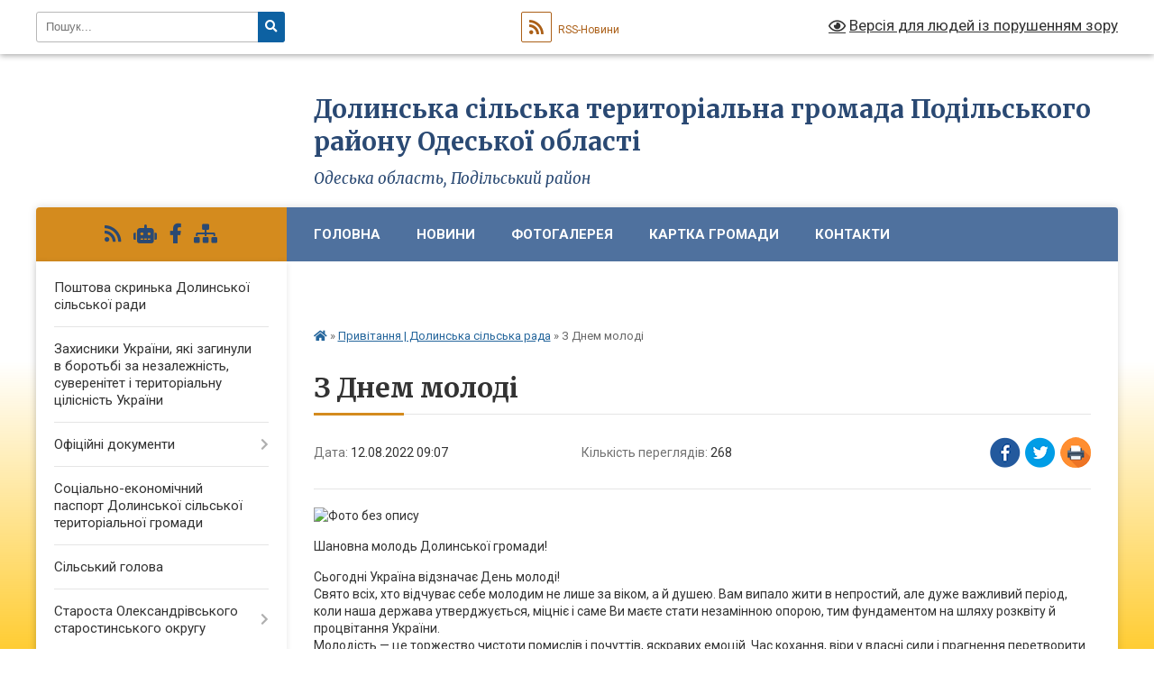

--- FILE ---
content_type: text/html; charset=UTF-8
request_url: https://dolynske-gromada.gov.ua/news/1660306105/
body_size: 16013
content:
<!DOCTYPE html>
<html lang="uk">
<head>
	<!--[if IE]><meta http-equiv="X-UA-Compatible" content="IE=edge"><![endif]-->
	<meta charset="utf-8">
	<meta name="viewport" content="width=device-width, initial-scale=1">
	<!--[if IE]><script>
		document.createElement('header');
		document.createElement('nav');
		document.createElement('main');
		document.createElement('section');
		document.createElement('article');
		document.createElement('aside');
		document.createElement('footer');
		document.createElement('figure');
		document.createElement('figcaption');
	</script><![endif]-->
	<title>З Днем молоді | Долинська сільська територіальна громада Подільського району Одеської області</title>
	<meta name="description" content=". . Шановна молодь Долинської громади!. . Сьогодні Україна відзначає День молоді! . Свято всіх, хто відчуває себе молодим не лише за віком, а й душею. Вам випало жити в непростий, але дуже важливий період, коли наша держава утверджуєть">
	<meta name="keywords" content="З, Днем, молоді, |, Долинська, сільська, територіальна, громада, Подільського, району, Одеської, області">

	
		<meta property="og:image" content="https://rada.info/upload/users_files/04380956/6822f4438d278e23765304176dd0018c.jpg">
	<meta property="og:image:width" content="1600">
	<meta property="og:image:height" content="900">
			<meta property="og:title" content="З Днем молоді">
				<meta property="og:type" content="article">
	<meta property="og:url" content="https://dolynske-gromada.gov.ua/news/1660306105/">
		
		<link rel="apple-touch-icon" sizes="57x57" href="https://gromada.org.ua/apple-icon-57x57.png">
	<link rel="apple-touch-icon" sizes="60x60" href="https://gromada.org.ua/apple-icon-60x60.png">
	<link rel="apple-touch-icon" sizes="72x72" href="https://gromada.org.ua/apple-icon-72x72.png">
	<link rel="apple-touch-icon" sizes="76x76" href="https://gromada.org.ua/apple-icon-76x76.png">
	<link rel="apple-touch-icon" sizes="114x114" href="https://gromada.org.ua/apple-icon-114x114.png">
	<link rel="apple-touch-icon" sizes="120x120" href="https://gromada.org.ua/apple-icon-120x120.png">
	<link rel="apple-touch-icon" sizes="144x144" href="https://gromada.org.ua/apple-icon-144x144.png">
	<link rel="apple-touch-icon" sizes="152x152" href="https://gromada.org.ua/apple-icon-152x152.png">
	<link rel="apple-touch-icon" sizes="180x180" href="https://gromada.org.ua/apple-icon-180x180.png">
	<link rel="icon" type="image/png" sizes="192x192"  href="https://gromada.org.ua/android-icon-192x192.png">
	<link rel="icon" type="image/png" sizes="32x32" href="https://gromada.org.ua/favicon-32x32.png">
	<link rel="icon" type="image/png" sizes="96x96" href="https://gromada.org.ua/favicon-96x96.png">
	<link rel="icon" type="image/png" sizes="16x16" href="https://gromada.org.ua/favicon-16x16.png">
	<link rel="manifest" href="https://gromada.org.ua/manifest.json">
	<meta name="msapplication-TileColor" content="#ffffff">
	<meta name="msapplication-TileImage" content="https://gromada.org.ua/ms-icon-144x144.png">
	<meta name="theme-color" content="#ffffff">
	
	
		<meta name="robots" content="">
	
	<link rel="preconnect" href="https://fonts.googleapis.com">
	<link rel="preconnect" href="https://fonts.gstatic.com" crossorigin>
	<link href="https://fonts.googleapis.com/css?family=Merriweather:400i,700|Roboto:400,400i,700,700i&amp;subset=cyrillic-ext" rel="stylesheet">

    <link rel="preload" href="https://cdnjs.cloudflare.com/ajax/libs/font-awesome/5.9.0/css/all.min.css" as="style">
	<link rel="stylesheet" href="https://cdnjs.cloudflare.com/ajax/libs/font-awesome/5.9.0/css/all.min.css" integrity="sha512-q3eWabyZPc1XTCmF+8/LuE1ozpg5xxn7iO89yfSOd5/oKvyqLngoNGsx8jq92Y8eXJ/IRxQbEC+FGSYxtk2oiw==" crossorigin="anonymous" referrerpolicy="no-referrer" />
	
    <link rel="preload" href="//gromada.org.ua/themes/nature/css/styles_vip.css?v=3.31" as="style">
	<link rel="stylesheet" href="//gromada.org.ua/themes/nature/css/styles_vip.css?v=3.31">
	<link rel="stylesheet" href="//gromada.org.ua/themes/nature/css/103904/theme_vip.css?v=1768986831">
	
		<!--[if lt IE 9]>
	<script src="https://oss.maxcdn.com/html5shiv/3.7.2/html5shiv.min.js"></script>
	<script src="https://oss.maxcdn.com/respond/1.4.2/respond.min.js"></script>
	<![endif]-->
	<!--[if gte IE 9]>
	<style type="text/css">
		.gradient { filter: none; }
	</style>
	<![endif]-->

</head>
<body class="">

	<a href="#top_menu" class="skip-link link" aria-label="Перейти до головного меню (Alt+1)" accesskey="1">Перейти до головного меню (Alt+1)</a>
	<a href="#left_menu" class="skip-link link" aria-label="Перейти до бічного меню (Alt+2)" accesskey="2">Перейти до бічного меню (Alt+2)</a>
    <a href="#main_content" class="skip-link link" aria-label="Перейти до головного вмісту (Alt+3)" accesskey="3">Перейти до текстового вмісту (Alt+3)</a>



		<div id="all_screen">

						<section class="search_menu">
				<div class="wrap">
					<div class="row">
						<div class="grid-25 fl">
							<form action="https://dolynske-gromada.gov.ua/search/" class="search">
								<input type="text" name="q" value="" placeholder="Пошук..." aria-label="Введіть пошукову фразу" required>
								<button type="submit" name="search" value="y" aria-label="Натисніть для здійснення пошуку"><i class="fa fa-search"></i></button>
							</form>
							<a id="alt_version_eye" href="#" title="Версія для людей із порушенням зору" onclick="return set_special('b58da2f74d43d0cf13ac9b197edfd99cc77245ad');"><i class="far fa-eye"></i></a>
						</div>
						<div class="grid-75">
							<div class="row">
								<div class="grid-25" style="padding-top: 13px;">
									<div id="google_translate_element"></div>
								</div>
								<div class="grid-25" style="padding-top: 13px;">
									<a href="https://gromada.org.ua/rss/103904/" class="rss" title="RSS-стрічка"><span><i class="fa fa-rss"></i></span> RSS-Новини</a>
								</div>
								<div class="grid-50 alt_version_block">

									<div class="alt_version">
										<a href="#" class="set_special_version" onclick="return set_special('b58da2f74d43d0cf13ac9b197edfd99cc77245ad');"><i class="far fa-eye"></i> Версія для людей із порушенням зору</a>
									</div>

								</div>
								<div class="clearfix"></div>
							</div>
						</div>
						<div class="clearfix"></div>
					</div>
				</div>
			</section>
			
			<header>
				<div class="wrap">
					<div class="row">

						<div class="grid-25 logo fl">
							<a href="https://dolynske-gromada.gov.ua/" id="logo">
								<img class="svg" src="//gromada.org.ua/themes/nature/img/logo.svg" alt="Долинська - ">
							</a>
						</div>
						<div class="grid-75 title fr">
							<div class="slogan_1">Долинська сільська територіальна громада Подільського району Одеської області</div>
							<div class="slogan_2">Одеська область, Подільський район</div>
						</div>
						<div class="clearfix"></div>

					</div>
				</div>
			</header>

			<div class="wrap">
				<section class="middle_block">

					<div class="row">
						<div class="grid-75 fr">
							<nav class="main_menu" id="top_menu">
								<ul>
																		<li class=" has-sub">
										<a href="https://dolynske-gromada.gov.ua/main/">Головна</a>
																				<button onclick="return show_next_level(this);" aria-label="Показати підменю"></button>
																														<ul>
																						<li>
												<a href="https://dolynske-gromada.gov.ua/silska-rada-11-38-51-21-05-2021/">Сільська рада</a>
																																			</li>
																																</ul>
																			</li>
																		<li class=" has-sub">
										<a href="https://dolynske-gromada.gov.ua/news/">Новини</a>
																				<button onclick="return show_next_level(this);" aria-label="Показати підменю"></button>
																														<ul>
																						<li>
												<a href="https://dolynske-gromada.gov.ua/ohorona-praci-dlya-pracivnikiv-zajnyatih-na-robotah-zi-zberigannya-ta-pererobki-zerna-11-53-37-07-11-2024/">Охорона праці для працівників, зайнятих на роботах зі зберігання та переробки зерна</a>
																																			</li>
																						<li>
												<a href="https://dolynske-gromada.gov.ua/povidomlennya-pro-planovanu-diyalnist-yaka-pidlyagae-ocinci-vplivu-na-dovkillya-14-51-19-24-12-2024/">ПОВІДОМЛЕННЯ про плановану діяльність, яка підлягає оцінці впливу на довкілля</a>
																																			</li>
																																</ul>
																			</li>
																		<li class="">
										<a href="https://dolynske-gromada.gov.ua/photo/">Фотогалерея</a>
																													</li>
																		<li class="">
										<a href="https://dolynske-gromada.gov.ua/structure/">Картка громади</a>
																													</li>
																		<li class="">
										<a href="https://dolynske-gromada.gov.ua/feedback/">Контакти</a>
																													</li>
																		<li class="">
										<a href="https://dolynske-gromada.gov.ua/schodo-konkursu-blagodijna-ukraina-2025--16-01-48-26-12-2025/">Щодо_конкурсу__Благодійна_Україна_-_2025_</a>
																													</li>
																										</ul>

								<button class="menu-button" id="open-button" tabindex="-1"><i class="fas fa-bars"></i> Меню сайту</button>

							</nav>
							<div class="clearfix"></div>

														<section class="bread_crumbs">
								<div xmlns:v="http://rdf.data-vocabulary.org/#"><a href="https://dolynske-gromada.gov.ua/" title="Головна сторінка"><i class="fas fa-home"></i></a> &raquo; <a href="https://dolynske-gromada.gov.ua/privitannya-15-25-31-26-03-2021/" aria-current="page">Привітання | Долинська сільська рада</a>  &raquo; <span>З Днем молоді</span></div>
							</section>
							
							<main id="main_content">

																											<h1>З Днем молоді</h1>


<div class="row">
	<div class="grid-30 one_news_date">
		Дата: <span>12.08.2022 09:07</span>
	</div>
	<div class="grid-30 one_news_count">
		Кількість переглядів: <span>268</span>
	</div>
		<div class="grid-30 one_news_socials">
		<button class="social_share" data-type="fb" aria-label="Поширити у Фейсбук"><img src="//gromada.org.ua/themes/nature/img/share/fb.png" alt="Іконака Фейсбук"></button>
		<button class="social_share" data-type="tw" aria-label="Поширити у Твітер"><img src="//gromada.org.ua/themes/nature/img/share/tw.png" alt="Іконка Твітер"></button>
		<button class="print_btn" onclick="window.print();" aria-label="Надрукувати"><img src="//gromada.org.ua/themes/nature/img/share/print.png" alt="Іконка принтеру"></button>
	</div>
		<div class="clearfix"></div>
</div>

<hr>

<p><img alt="Фото без опису"  alt="" src="https://rada.info/upload/users_files/04380956/6822f4438d278e23765304176dd0018c.jpg" style="width: 1600px; height: 900px;" /></p>

<p>Шановна молодь Долинської громади!</p>

<p>Сьогодні Україна відзначає День молоді!&nbsp;<br />
Свято всіх, хто відчуває себе молодим не лише за віком, а й душею. Вам випало жити в непростий, але дуже важливий період, коли наша держава утверджується, міцніє і саме Ви маєте стати незамінною опорою, тим фундаментом на шляху розквіту й процвітання України.<br />
Молодість &mdash; це торжество чистоти помислів і почуттів, яскравих емоцій. Час кохання, віри у власні сили і прагнення перетворити світ. Так було і буде завжди. Саме у цьому почутті закладено підґрунтя великих звершень.<br />
Бажаю Вам щастя і віри у власні сили. Твердо знайте, молодість - не вік. Молодість &ndash; це стан душі. Залишайтесь молодими завжди!</p>

<p>З повагою<br />
Долинський сільський голова<br />
Дмитро ЦЕРНА!</p>
<div class="clearfix"></div>

<hr>



<p><a href="https://dolynske-gromada.gov.ua/privitannya-15-25-31-26-03-2021/" class="btn btn-grey">&laquo; повернутися</a></p>																	
							</main>
						</div>
						<div class="grid-25 fl">

							<div class="project_name">
								<a href="https://gromada.org.ua/rss/103904/" rel="nofollow" target="_blank" title="RSS-стрічка новин сайту"><i class="fas fa-rss"></i></a>
																<a href="https://dolynske-gromada.gov.ua/feedback/#chat_bot" title="Наша громада в смартфоні"><i class="fas fa-robot"></i></a>
																																<a href="https://www.facebook.com/groups/739472446885083/?ref=share" rel="nofollow" target="_blank" title="Приєднуйтесь до нас у Facebook"><i class="fab fa-facebook-f"></i></a>																								<a href="https://dolynske-gromada.gov.ua/sitemap/" title="Мапа сайту"><i class="fas fa-sitemap"></i></a>
							</div>
							<aside class="left_sidebar">
				
								
																<nav class="sidebar_menu" id="left_menu">
									<ul>
																				<li class="">
											<a href="https://dolynske-gromada.gov.ua/poshtova-skrinka-dolinskoi-silskoi-radi-15-51-19-11-01-2022/">Поштова скринька Долинської сільської ради</a>
																																</li>
																				<li class="">
											<a href="https://dolynske-gromada.gov.ua/zahisniki-ukraini-yaki-zaginuli-v-borotbi-za-nezalezhnist-suverenitet-i-teritorialnu-cilisnist-ukraini-11-25-49-06-09-2024/">Захисники України, які загинули в боротьбі за незалежність, суверенітет і територіальну цілісність України</a>
																																</li>
																				<li class=" has-sub">
											<a href="https://dolynske-gromada.gov.ua/docs/">Офіційні документи</a>
																						<button onclick="return show_next_level(this);" aria-label="Показати підменю"></button>
																																	<i class="fa fa-chevron-right"></i>
											<ul>
																								<li class="">
													<a href="https://dolynske-gromada.gov.ua/videozapisi-plenarnih-zasidan-14-28-32-07-04-2025/">Відеозаписи пленарних засідань</a>
																																						</li>
																																			</ul>
																					</li>
																				<li class="">
											<a href="https://dolynske-gromada.gov.ua/socialnoekonomichnij-pasport-dolinskoi-silskoi-teritorialnoi-gromadi-11-33-18-27-02-2023/">Соціально-економічний паспорт Долинської сільської територіальної громади</a>
																																</li>
																				<li class="">
											<a href="https://dolynske-gromada.gov.ua/silskij-golova-22-43-13-23-03-2021/">Сільський голова</a>
																																</li>
																				<li class=" has-sub">
											<a href="https://dolynske-gromada.gov.ua/starosta-oleksandrivskogo-starostinskogo-okrugu-15-39-48-29-07-2024/">Староста Олександрівського старостинського округу</a>
																						<button onclick="return show_next_level(this);" aria-label="Показати підменю"></button>
																																	<i class="fa fa-chevron-right"></i>
											<ul>
																								<li class="">
													<a href="https://dolynske-gromada.gov.ua/zvit-starosti-oleksandrivskogo-starostinskogo-okrugu-dolinskoi-tg-14-31-40-12-03-2025/">Звіт старости Олександрівського старостинського округу Долинської ТГ</a>
																																						</li>
																																			</ul>
																					</li>
																				<li class="">
											<a href="https://dolynske-gromada.gov.ua/zvit-dolinskogo-silskogo-golovi-za-2021-rik-11-43-01-28-03-2022/">Звіт Долинського сільського голови</a>
																																</li>
																				<li class=" has-sub">
											<a href="https://dolynske-gromada.gov.ua/cnap-dolinskoi-silskoi-radi-11-24-28-09-10-2023/">ЦНАП Долинської сільської ради</a>
																						<button onclick="return show_next_level(this);" aria-label="Показати підменю"></button>
																																	<i class="fa fa-chevron-right"></i>
											<ul>
																								<li class="">
													<a href="https://dolynske-gromada.gov.ua/rozporyadok-roboti-14-14-05-18-07-2024/">РОЗПОРЯДОК РОБОТИ</a>
																																						</li>
																																			</ul>
																					</li>
																				<li class=" has-sub">
											<a href="https://dolynske-gromada.gov.ua/bjudzhet-dolinskoi-silskoi-radi-15-40-20-24-02-2022/">Бюджет Долинської сільської територіальної громади</a>
																						<button onclick="return show_next_level(this);" aria-label="Показати підменю"></button>
																																	<i class="fa fa-chevron-right"></i>
											<ul>
																								<li class=" has-sub">
													<a href="https://dolynske-gromada.gov.ua/bjudzhetni-zapiti-11-20-33-01-12-2022/">Бюджетні запити</a>
																										<button onclick="return show_next_level(this);" aria-label="Показати підменю"></button>
																																							<i class="fa fa-chevron-right"></i>
													<ul>
																												<li><a href="https://dolynske-gromada.gov.ua/2024-rik-13-29-23-22-12-2023/">2024 рік</a></li>
																												<li><a href="https://dolynske-gromada.gov.ua/20262028-08-07-49-18-12-2025/">2026-2028</a></li>
																																									</ul>
																									</li>
																								<li class=" has-sub">
													<a href="https://dolynske-gromada.gov.ua/proekti-rishen-11-21-29-01-12-2022/">Проєкти рішень</a>
																										<button onclick="return show_next_level(this);" aria-label="Показати підменю"></button>
																																							<i class="fa fa-chevron-right"></i>
													<ul>
																												<li><a href="https://dolynske-gromada.gov.ua/2024-rik-11-54-22-22-02-2024/">2024 рік</a></li>
																																									</ul>
																									</li>
																								<li class=" has-sub">
													<a href="https://dolynske-gromada.gov.ua/rishennya-11-21-45-01-12-2022/">Рішення</a>
																										<button onclick="return show_next_level(this);" aria-label="Показати підменю"></button>
																																							<i class="fa fa-chevron-right"></i>
													<ul>
																												<li><a href="https://dolynske-gromada.gov.ua/2024-rik-10-30-04-05-03-2024/">2024 рік</a></li>
																												<li><a href="https://dolynske-gromada.gov.ua/rishennya-2025-rik-10-41-59-19-02-2025/">2025 рік</a></li>
																												<li><a href="https://dolynske-gromada.gov.ua/2026-16-38-54-18-12-2025/">2026 рік</a></li>
																																									</ul>
																									</li>
																								<li class=" has-sub">
													<a href="https://dolynske-gromada.gov.ua/pasporti-bjudzhetnih-program-11-23-17-01-12-2022/">Паспорти бюджетних програм</a>
																										<button onclick="return show_next_level(this);" aria-label="Показати підменю"></button>
																																							<i class="fa fa-chevron-right"></i>
													<ul>
																												<li><a href="https://dolynske-gromada.gov.ua/pasporti-bjudzhetnih-program-za-2021-rik-09-51-46-02-02-2023/">Паспорти бюджетних програм на 2021 рік</a></li>
																												<li><a href="https://dolynske-gromada.gov.ua/pasporti-bjudzhetnih-program-na-2022-rik-09-52-30-02-02-2023/">Паспорти бюджетних програм на 2022 рік</a></li>
																												<li><a href="https://dolynske-gromada.gov.ua/pasporti-bjudzhetnih-program-na-2023-rik-09-52-51-02-02-2023/">Паспорти бюджетних програм на 2023 рік</a></li>
																												<li><a href="https://dolynske-gromada.gov.ua/pasporti-bjudzhetnih-program-na-2024-rik-15-30-51-05-02-2024/">Паспорти бюджетних програм на 2024 рік</a></li>
																												<li><a href="https://dolynske-gromada.gov.ua/pasporti-bjudzhetnih-program-na-2025-rik-16-46-42-03-02-2025/">Паспорти бюджетних програм на 2025 рік</a></li>
																																									</ul>
																									</li>
																								<li class=" has-sub">
													<a href="https://dolynske-gromada.gov.ua/zviti-pro-vikonannya-pasportiv-bjudzhetnih-program-miscevogo-bjudzhetu-14-12-23-28-02-2024/">Звіти про виконання паспортів бюджетних програм місцевого бюджету</a>
																										<button onclick="return show_next_level(this);" aria-label="Показати підменю"></button>
																																							<i class="fa fa-chevron-right"></i>
													<ul>
																												<li><a href="https://dolynske-gromada.gov.ua/na-2023-rik-14-12-44-28-02-2024/">на 2023 рік</a></li>
																												<li><a href="https://dolynske-gromada.gov.ua/zviti-pro-vikonannya-pasportiv-bjudzhetnih-program-miscevogo-bjudzhetu-16-44-33-12-03-2025/">Звіти про виконання паспортів бюджетних програм місцевого бюджету</a></li>
																																									</ul>
																									</li>
																																			</ul>
																					</li>
																				<li class=" has-sub">
											<a href="https://dolynske-gromada.gov.ua/vikonavchij-komitet-15-48-52-27-08-2021/">Виконавчий комітет</a>
																						<button onclick="return show_next_level(this);" aria-label="Показати підменю"></button>
																																	<i class="fa fa-chevron-right"></i>
											<ul>
																								<li class="">
													<a href="https://dolynske-gromada.gov.ua/prognoz-bjudzhetu-dolinskoi-silskoi-tg-na-20222024-roki-16-04-53-27-08-2021/">Прогноз бюджету Долинської сільської ТГ на 2022-2024 роки</a>
																																						</li>
																								<li class="">
													<a href="https://dolynske-gromada.gov.ua/pro-shvalennya-zvitu-pro-vikonannya-bjudzhetu-dolinskoi-silskoi-teritorialnoi-gromadi-za-9-misyaciv-2021-roku-13-28-04-25-10-2021/">Про схвалення звіту "Про виконання бюджету Долинської  сільської територіальної громади за  9 місяців 2021 року”</a>
																																						</li>
																								<li class="">
													<a href="https://dolynske-gromada.gov.ua/pro-vikonannya-bjudzhetu-dolinskoi-silskoi-teritorialnoi-gromadi-za-1j-kvartal-2021-roku-16-01-44-31-08-2021/">Про виконання бюджету Долинської  сільської  територіальної громади за 1-й квартал 2021 року</a>
																																						</li>
																								<li class="">
													<a href="https://dolynske-gromada.gov.ua/pro-vikonannya-bjudzhetu-dolinskoi-silskoi-teritorialnoi-gromadi-za-iij-kvartal-2021-roku-16-04-51-31-08-2021/">Про виконання бюджету Долинської  сільської  територіальної громади за ІІ-й квартал 2021 року</a>
																																						</li>
																								<li class="">
													<a href="https://dolynske-gromada.gov.ua/programa-socialnoekonomichnogo-rozvitku-dolinskoi-silskoi-teritorialnoi-gromadi-na-20222023-roki-10-31-58-17-12-2021/">Програма соціально-економічного  розвитку Долинської сільської територіальної громади на 2022-2023 роки</a>
																																						</li>
																								<li class=" has-sub">
													<a href="https://dolynske-gromada.gov.ua/proekti-rishen-11-33-51-10-12-2021/">Проєкти рішень</a>
																										<button onclick="return show_next_level(this);" aria-label="Показати підменю"></button>
																																							<i class="fa fa-chevron-right"></i>
													<ul>
																												<li><a href="https://dolynske-gromada.gov.ua/2024-rik-16-14-30-23-02-2024/">2024 рік</a></li>
																																									</ul>
																									</li>
																								<li class="">
													<a href="https://dolynske-gromada.gov.ua/rishennya-11-34-09-10-12-2021/">Рішення</a>
																																						</li>
																								<li class=" has-sub">
													<a href="https://dolynske-gromada.gov.ua/publichna-informaciya-13-58-18-17-03-2022/">Публічна інформація</a>
																										<button onclick="return show_next_level(this);" aria-label="Показати підменю"></button>
																																							<i class="fa fa-chevron-right"></i>
													<ul>
																												<li><a href="https://dolynske-gromada.gov.ua/povidomna-reestraciya-kolektivnih-dogovoriv-13-58-51-17-03-2022/">Повідомна реєстрація колективних договорів</a></li>
																																									</ul>
																									</li>
																								<li class="">
													<a href="https://dolynske-gromada.gov.ua/programa-socialnoekonomichnogo-rozvitku-dolinskoi-silskoi-teritorialnoi-gromadi-na-20242026-roki-10-22-57-28-12-2023/">Програма соціально-економічного розвитку Долинської сільської територіальної громади на 2024-2026 роки</a>
																																						</li>
																								<li class="">
													<a href="https://dolynske-gromada.gov.ua/prognoz-bjudzhetu-dolinskoi-silskoi-tg-na-20262028-roki-11-01-50-01-09-2025/">Прогноз бюджету Долинської сільської ТГ на 2026-2028 роки</a>
																																						</li>
																																			</ul>
																					</li>
																				<li class="">
											<a href="https://dolynske-gromada.gov.ua/deputatskij-korpus-13-36-58-24-03-2021/">Депутатський корпус</a>
																																</li>
																				<li class=" has-sub">
											<a href="https://dolynske-gromada.gov.ua/finansovij-viddil-16-40-02-26-08-2021/">Фінансовий відділ</a>
																						<button onclick="return show_next_level(this);" aria-label="Показати підменю"></button>
																																	<i class="fa fa-chevron-right"></i>
											<ul>
																								<li class=" has-sub">
													<a href="https://dolynske-gromada.gov.ua/bjudzhetni-zapiti-16-58-23-26-08-2021/">Бюджетні запити</a>
																										<button onclick="return show_next_level(this);" aria-label="Показати підменю"></button>
																																							<i class="fa fa-chevron-right"></i>
													<ul>
																												<li><a href="https://dolynske-gromada.gov.ua/bjudzhetnij-zapit-na-20262028-roki-3710160-10-25-44-18-12-2025/">Бюджетний запит на 2026-2028 роки (3710160)</a></li>
																																									</ul>
																									</li>
																								<li class=" has-sub">
													<a href="https://dolynske-gromada.gov.ua/pasporti-bjudzhetnih-program-na-2023-rik-09-53-21-03-02-2023/">Паспорти бюджетних програм</a>
																										<button onclick="return show_next_level(this);" aria-label="Показати підменю"></button>
																																							<i class="fa fa-chevron-right"></i>
													<ul>
																												<li><a href="https://dolynske-gromada.gov.ua/pasporti-bjudzhetnih-program-na-2023-rik-09-54-24-03-02-2023/">Паспорти бюджетних програм на 2023 рік</a></li>
																												<li><a href="https://dolynske-gromada.gov.ua/pasporti-bjudzhetnih-program-na-2024-rik-16-39-45-28-02-2024/">Паспорти бюджетних програм на 2024 рік</a></li>
																												<li><a href="https://dolynske-gromada.gov.ua/pasporti-bjudzhetnih-program-na-2022-rik-16-40-34-28-02-2024/">Паспорти бюджетних програм на 2022 рік</a></li>
																												<li><a href="https://dolynske-gromada.gov.ua/pasporti-bjudzhetnih-program-na-2021-rik-16-57-09-28-02-2024/">Паспорти бюджетних програм на 2021 рік</a></li>
																												<li><a href="https://dolynske-gromada.gov.ua/pasporti-bjudzhetnih-program-na-2025-rik-17-01-36-03-02-2025/">Паспорти бюджетних програм на 2025 рік</a></li>
																												<li><a href="https://dolynske-gromada.gov.ua/pasporti-bjudzhetnih-program-na-2026-rik-08-33-41-19-01-2026/">"Паспорти бюджетних програм на 2026 рік"</a></li>
																																									</ul>
																									</li>
																								<li class="">
													<a href="https://dolynske-gromada.gov.ua/2023-rik-15-20-04-05-09-2023/">2023 рік</a>
																																						</li>
																								<li class="">
													<a href="https://dolynske-gromada.gov.ua/rishennya-vk-pro-stvorennya-miscevoi-komisii-z-pitan-rozpodilu-publichnih-investicii-10-46-30-09-07-2025/">Рішення ВК Про створення місцевої комісії з питань розподілу публічних інвестиції.</a>
																																						</li>
																								<li class="">
													<a href="https://dolynske-gromada.gov.ua/2024-rik-19-51-10-13-09-2024/">2024 рік</a>
																																						</li>
																								<li class="">
													<a href="https://dolynske-gromada.gov.ua/pro-zatverdzhennya-planu-zahodiv-schodo-skladannya-prognozu-bjudzhetu-dolinskoi-silskoi-teritorialnoi-gromadi-10-50-30-17-06-2025/">Про затвердження ПЛАНУ ЗАХОДІВ щодо складання прогнозу бюджету Долинської сільської територіальної громади</a>
																																						</li>
																																			</ul>
																					</li>
																				<li class="">
											<a href="https://dolynske-gromada.gov.ua/p-r-o-g-r-a-m-a-rozvitku-malogo-i-serednogo-pidpriemnictva-v-dolinskij-tg-na-20212024-roki-11-46-44-03-03-2023/">П Р О Г Р А М А розвитку малого і середнього підприємництва в Долинській ТГ</a>
																																</li>
																				<li class="">
											<a href="https://dolynske-gromada.gov.ua/gid-z-derzhavnih-poslug-10-46-27-04-11-2021/">Гід з державних послуг</a>
																																</li>
																				<li class="">
											<a href="https://dolynske-gromada.gov.ua/diya-22-47-52-15-11-2021/">Дія</a>
																																</li>
																				<li class=" has-sub">
											<a href="https://dolynske-gromada.gov.ua/zapobigannya-ta-protidiya-domashnomu-nasilstvu-15-57-34-09-07-2021/">Запобігання та протидія домашньому насильству</a>
																						<button onclick="return show_next_level(this);" aria-label="Показати підменю"></button>
																																	<i class="fa fa-chevron-right"></i>
											<ul>
																								<li class="">
													<a href="https://dolynske-gromada.gov.ua/statistichna-informaciya-15-59-54-09-07-2021/">Статистична інформація</a>
																																						</li>
																								<li class="">
													<a href="https://dolynske-gromada.gov.ua/zakonodavstvo-16-00-12-09-07-2021/">Законодавство</a>
																																						</li>
																								<li class=" has-sub">
													<a href="https://dolynske-gromada.gov.ua/dorozhnya-karta-16-00-33-09-07-2021/">Дорожня карта</a>
																										<button onclick="return show_next_level(this);" aria-label="Показати підменю"></button>
																																							<i class="fa fa-chevron-right"></i>
													<ul>
																												<li><a href="https://dolynske-gromada.gov.ua/algoritm-dij-postrazhdaloi-osobi-vid-domashnogo-nasilstva-16-24-38-09-07-2021/">Алгоритм дій постраждалої особи від домашнього насильства</a></li>
																																									</ul>
																									</li>
																								<li class="">
													<a href="https://dolynske-gromada.gov.ua/zahodi-yaki-vzhivajutsya-v-tg-16-01-09-09-07-2021/">Заходи, які вживаються в ТГ</a>
																																						</li>
																								<li class="">
													<a href="https://dolynske-gromada.gov.ua/informacijnorozyasnjuvalna-robota-16-01-42-09-07-2021/">Інформаційно-роз'яснювальна робота</a>
																																						</li>
																																			</ul>
																					</li>
																				<li class=" has-sub">
											<a href="https://dolynske-gromada.gov.ua/protidiya-torgivli-ljudmi-16-02-28-09-07-2021/">Протидія торгівлі людьми</a>
																						<button onclick="return show_next_level(this);" aria-label="Показати підменю"></button>
																																	<i class="fa fa-chevron-right"></i>
											<ul>
																								<li class="">
													<a href="https://dolynske-gromada.gov.ua/zakonodavstvo-16-05-31-09-07-2021/">Законодавство</a>
																																						</li>
																								<li class="">
													<a href="https://dolynske-gromada.gov.ua/statistichna-informaciya-16-05-48-09-07-2021/">Статистична інформація</a>
																																						</li>
																								<li class="">
													<a href="https://dolynske-gromada.gov.ua/zahodi-yaki-vzhivajutsya-v-tg-16-06-02-09-07-2021/">Заходи, які вживаються в ТГ</a>
																																						</li>
																								<li class="">
													<a href="https://dolynske-gromada.gov.ua/informacijnorozyasnjuvalna-robota-16-06-14-09-07-2021/">Інформаційно-роз'яснювальна робота</a>
																																						</li>
																																			</ul>
																					</li>
																				<li class=" has-sub">
											<a href="https://dolynske-gromada.gov.ua/regulyatorna-politika-09-36-36-11-06-2021/">Регуляторна політика</a>
																						<button onclick="return show_next_level(this);" aria-label="Показати підменю"></button>
																																	<i class="fa fa-chevron-right"></i>
											<ul>
																								<li class="">
													<a href="https://dolynske-gromada.gov.ua/proekti-regulyatornih-aktiv-09-49-24-11-06-2021/">Проекти регуляторних актів</a>
																																						</li>
																								<li class="">
													<a href="https://dolynske-gromada.gov.ua/plani-diyalnosti-z-pidgotovki-regulyatornih-aktiv-10-06-36-01-12-2021/">Плани діяльності з підготовки регуляторних актів</a>
																																						</li>
																								<li class="">
													<a href="https://dolynske-gromada.gov.ua/vidpovidalnij-strukturnij-pidrozdil-posadova-osoba-dlya-realizacii-pitan-derzhavnoi-regulyatornoi-politiki-10-47-05-01-12-2021/">Відповідальний структурний підрозділ (посадова особа)  для реалізації питань державної регуляторної політики</a>
																																						</li>
																								<li class="">
													<a href="https://dolynske-gromada.gov.ua/povidomlennya-pro-opriljudnennya-proektiv-regulyatornih-aktiv-10-48-57-01-12-2021/">Повідомлення про оприлюднення проєктів регуляторних актів</a>
																																						</li>
																								<li class="">
													<a href="https://dolynske-gromada.gov.ua/analiz-regulyatornogo-vplivu-proektiv-regulyatornih-aktiv-10-49-55-01-12-2021/">Аналіз регуляторного впливу проєктів регуляторних актів</a>
																																						</li>
																								<li class="">
													<a href="https://dolynske-gromada.gov.ua/reestr-dijuchih-regulyatornih-aktiv-10-50-37-01-12-2021/">Реєстр діючих регуляторних актів</a>
																																						</li>
																								<li class="">
													<a href="https://dolynske-gromada.gov.ua/vidstezhennya-rezultativnosti-regulyatornogo-aktu-10-51-21-01-12-2021/">Відстеження результативності регуляторного акту</a>
																																						</li>
																								<li class="">
													<a href="https://dolynske-gromada.gov.ua/informaciya-pro-zdijsnennya-regulyatonoi-diyalnosti-10-51-58-01-12-2021/">Інформація про здійснення регулятоної діяльності</a>
																																						</li>
																								<li class="">
													<a href="https://dolynske-gromada.gov.ua/proekti-rishen-10-27-49-17-12-2021/">Проєкти рішень</a>
																																						</li>
																								<li class="">
													<a href="https://dolynske-gromada.gov.ua/rishennya-14-53-06-16-12-2021/">Рішення</a>
																																						</li>
																																			</ul>
																					</li>
																				<li class="">
											<a href="https://dolynske-gromada.gov.ua/zahisni-sporudi-civilnogo-zahistu-dolinskoi-silskoi-tg-podilskogo-rajonu-odeskoi-oblasti-11-52-03-03-03-2023/">Захисні споруди цивільного захисту Долинської сільської ТГ Подільського району Одеської області.</a>
																																</li>
																				<li class=" has-sub">
											<a href="https://dolynske-gromada.gov.ua/genderna-politika-16-06-44-09-07-2021/">Гендерна політика</a>
																						<button onclick="return show_next_level(this);" aria-label="Показати підменю"></button>
																																	<i class="fa fa-chevron-right"></i>
											<ul>
																								<li class="">
													<a href="https://dolynske-gromada.gov.ua/statistichna-informaciya-z-rozpodilom-za-stattju-16-07-41-09-07-2021/">Статистична інформація (з розподілом за статтю)</a>
																																						</li>
																								<li class="">
													<a href="https://dolynske-gromada.gov.ua/zakonodavstvo-16-08-13-09-07-2021/">Законодавство</a>
																																						</li>
																								<li class="">
													<a href="https://dolynske-gromada.gov.ua/zahodi-yaki-vzhivajutsya-v-tg-16-08-27-09-07-2021/">Заходи, які вживаються в ТГ</a>
																																						</li>
																								<li class="">
													<a href="https://dolynske-gromada.gov.ua/informacijnorozyasnjuvalna-robota-16-10-10-09-07-2021/">Інформаційно-роз'яснювальна робота</a>
																																						</li>
																																			</ul>
																					</li>
																				<li class="">
											<a href="https://dolynske-gromada.gov.ua/pracivniki-gromadi-22-49-32-23-03-2021/">Працівники громади</a>
																																</li>
																				<li class=" has-sub">
											<a href="https://dolynske-gromada.gov.ua/sluzhba-u-spravah-ditej-dolinskoi-silskoi-radi-08-11-11-28-10-2021/">Служба у справах дітей Долинської сільської ради</a>
																						<button onclick="return show_next_level(this);" aria-label="Показати підменю"></button>
																																	<i class="fa fa-chevron-right"></i>
											<ul>
																								<li class="">
													<a href="https://dolynske-gromada.gov.ua/simejni-formi-vihovannya-v-ukraini-16-44-17-11-07-2024/">СІМЕЙНІ ФОРМИ ВИХОВАННЯ В УКРАЇНІ</a>
																																						</li>
																								<li class=" has-sub">
													<a href="https://dolynske-gromada.gov.ua/informacijni-materiali-14-08-29-26-03-2024/">Інформаційні матеріали</a>
																										<button onclick="return show_next_level(this);" aria-label="Показати підменю"></button>
																																							<i class="fa fa-chevron-right"></i>
													<ul>
																												<li><a href="https://dolynske-gromada.gov.ua/garyacha-liniya-z-rozvitku-simejnih-form-vihovannya-14-15-23-15-01-2026/">Гаряча лінія з розвитку сімейних форм виховання.</a></li>
																																									</ul>
																									</li>
																																			</ul>
																					</li>
																				<li class=" has-sub">
											<a href="https://dolynske-gromada.gov.ua/viddil-socialnogo-zahistu-naselennya-ta-nadannya-socialnih-poslug-14-30-29-29-10-2021/">Відділ соціального захисту населення та надання соціальних послуг</a>
																						<button onclick="return show_next_level(this);" aria-label="Показати підменю"></button>
																																	<i class="fa fa-chevron-right"></i>
											<ul>
																								<li class="">
													<a href="https://dolynske-gromada.gov.ua/rishennya-10-32-58-19-12-2022/">Рішення</a>
																																						</li>
																								<li class="">
													<a href="https://dolynske-gromada.gov.ua/informacijna-kampaniya-ljudina-dlya-ljudini-08-35-30-19-03-2024/">Інформаційна кампанія "ЛЮДИНА ДЛЯ ЛЮДИНИ"</a>
																																						</li>
																								<li class="">
													<a href="https://dolynske-gromada.gov.ua/ranne-vtruchannya-13-19-07-15-03-2024/">РАННЄ ВТРУЧАННЯ</a>
																																						</li>
																								<li class="">
													<a href="https://dolynske-gromada.gov.ua/veterani-09-54-48-09-07-2024/">ВЕТЕРАНИ</a>
																																						</li>
																								<li class="">
													<a href="https://dolynske-gromada.gov.ua/programa-pidtrimki-veteraniv-ta-chleniv-ih-simej-11-51-12-02-10-2025/">Програма підтримки ветеранів та членів їх сімей.</a>
																																						</li>
																																			</ul>
																					</li>
																				<li class="active">
											<a href="https://dolynske-gromada.gov.ua/privitannya-15-25-31-26-03-2021/">Привітання | Долинська сільська рада</a>
																																</li>
																				<li class=" has-sub">
											<a href="https://dolynske-gromada.gov.ua/socialnoekonomichnij-rozvitok-dolinskoi-tg-09-22-16-23-12-2021/">Соціально-економічний розвиток Долинської ТГ</a>
																						<button onclick="return show_next_level(this);" aria-label="Показати підменю"></button>
																																	<i class="fa fa-chevron-right"></i>
											<ul>
																								<li class="">
													<a href="https://dolynske-gromada.gov.ua/programa-socialnoekonomichnogo-rozvitku-dolinskoi-silskoi-teritorialnoi-gromadi-na-20222023-roki-09-22-36-23-12-2021/">Програма соціально-економічного  розвитку Долинської сільської територіальної громади на 2022-2023 роки</a>
																																						</li>
																								<li class="">
													<a href="https://dolynske-gromada.gov.ua/socialnoekonomichnij-pasport-dolinskoi-silskoi-teritorialnoi-gromadi-11-30-45-27-02-2023/">Соціально-економічний паспорт Долинської сільської територіальної громади</a>
																																						</li>
																								<li class="">
													<a href="https://dolynske-gromada.gov.ua/zvit--pro-vikonannya-programi-socialnoekonomichnogo-rozvitku-dolinskoi-silskoi-teritorialnoi-gromadi-16-01-48-20-03-2023/">ЗВІТ   про виконання Програми соціально-економічного розвитку     Долинської сільської територіальної громади</a>
																																						</li>
																								<li class="">
													<a href="https://dolynske-gromada.gov.ua/programa-socialnoekonomichnogo-rozvitku-dolinskoi-silskoi-teritorialnoi-gromadi-na-20242026-roki-11-11-14-28-12-2023/">Програма соціально-економічного розвитку Долинської сільської територіальної громади на 2024-2026 роки</a>
																																						</li>
																								<li class="">
													<a href="https://dolynske-gromada.gov.ua/zvit--pro-vikonannya-programi-socialnoekonomichnogo-rozvitku-dolinskoi-silskoi-teritorialnoi-gromadi-za-2024-rik-16-57-08-12-03-2025/">ЗВІТ   про виконання Програми соціально-економічного розвитку Долинської сільської територіальної громади за 2024 рік</a>
																																						</li>
																																			</ul>
																					</li>
																				<li class="">
											<a href="https://dolynske-gromada.gov.ua/strategiya-rozvitku-dolinskoi-silskoi-teritorialnoi-gromadi-podilskogo-rajonu-odeskoi-oblasti-do-2027-roku-09-56-51-20-12-2022/">СТРАТЕГІЯ РОЗВИТКУ Долинської сільської територіальної громади Подільського району Одеської області до 2027 року</a>
																																</li>
																				<li class="">
											<a href="https://dolynske-gromada.gov.ua/zemelni-vidnosini-09-42-56-12-01-2022/">Земельні відносини</a>
																																</li>
																				<li class=" has-sub">
											<a href="https://dolynske-gromada.gov.ua/publichna-informaciya-14-51-01-17-03-2022/">Публічна інформація</a>
																						<button onclick="return show_next_level(this);" aria-label="Показати підменю"></button>
																																	<i class="fa fa-chevron-right"></i>
											<ul>
																								<li class="">
													<a href="https://dolynske-gromada.gov.ua/povidomna-reestraciya-kolektivnih-dogovoriv-14-51-42-17-03-2022/">Повідомна реєстрація колективних договорів</a>
																																						</li>
																																			</ul>
																					</li>
																				<li class="">
											<a href="https://dolynske-gromada.gov.ua/ananivskij-viddil-golovnogo-upravlinnya-derzhprodspozhivsluzhbi-v-odeskij-oblasti-15-52-40-28-07-2022/">Головне управління Держпродспоживслужби в Одеській області Подільське районне управління</a>
																																</li>
																				<li class="">
											<a href="https://dolynske-gromada.gov.ua/gumanitarnij-shtab-dolinskoi-silskoi-teritorialnoi-gromadi-10-37-42-19-12-2022/">Діяльність гуманітарного штабу Долинської сільської територіальної громади</a>
																																</li>
																				<li class="">
											<a href="https://dolynske-gromada.gov.ua/bezoplatna-pravova-dopomoga-00-42-27-30-07-2022/">БЕЗОПЛАТНА ПРАВНИЧА ДОПОМОГА</a>
																																</li>
																				<li class="">
											<a href="https://dolynske-gromada.gov.ua/informaciya-schodo-procedur-zakupivel-13-12-30-14-12-2022/">Інформація щодо процедур закупівель</a>
																																</li>
																				<li class=" has-sub">
											<a href="https://dolynske-gromada.gov.ua/programa-socialnogo-zahistu-naselennya-dolinskoi-silskoi-teritorialnoi-gromadi-na-20212025-roki-11-50-40-07-07-2022/">Програма соціального захисту населення Долинської сільської територіальної громади на 2021-2025 роки</a>
																						<button onclick="return show_next_level(this);" aria-label="Показати підменю"></button>
																																	<i class="fa fa-chevron-right"></i>
											<ul>
																								<li class="">
													<a href="https://dolynske-gromada.gov.ua/rishennya-10-32-30-19-12-2022/">Рішення</a>
																																						</li>
																																			</ul>
																					</li>
																				<li class="">
											<a href="https://dolynske-gromada.gov.ua/informaciya-pro-poslugi-dlya-postrazhdalih-vid-vibuhonebezpechnih-predmetiv-16-38-08-12-06-2025/">Інформація про послуги для постраждалих від вибухонебезпечних предметів</a>
																																</li>
																				<li class="">
											<a href="https://dolynske-gromada.gov.ua/policejskij-oficer-gromadi-10-42-24-09-01-2025/">Поліцейський офіцер громади</a>
																																</li>
																				<li class="">
											<a href="https://dolynske-gromada.gov.ua/rada-z-pitan-vpo-13-46-38-11-06-2025/">Рада з питань ВПО</a>
																																</li>
																				<li class=" has-sub">
											<a href="https://dolynske-gromada.gov.ua/komunalne-pidpriemstvo-dolinske-09-37-29-30-10-2024/">Комунальне підприємство "Долинське"</a>
																						<button onclick="return show_next_level(this);" aria-label="Показати підменю"></button>
																																	<i class="fa fa-chevron-right"></i>
											<ul>
																								<li class="">
													<a href="https://dolynske-gromada.gov.ua/novini-09-51-20-30-10-2024/">Новини</a>
																																						</li>
																																			</ul>
																					</li>
																				<li class="">
											<a href="https://dolynske-gromada.gov.ua/formuvannya-zhittestijkosti-11-02-10-05-06-2025/">Формування життєстійкості</a>
																																</li>
																				<li class="">
											<a href="https://dolynske-gromada.gov.ua/pro-pozhezhnu-bezpeku-v-dolinskij-silskij-teritorialnij-gromadi-18-58-26-21-12-2022/">Про пожежну безпеку в Долинській сільській територіальній громаді</a>
																																</li>
																				<li class="">
											<a href="https://dolynske-gromada.gov.ua/zvernennya-gromadyan-dolinskoi-silskoi-radi-15-40-58-29-07-2024/">Звернення громадян Долинської сільської ради</a>
																																</li>
																				<li class="">
											<a href="https://dolynske-gromada.gov.ua/ananivskij-viddil-podilskoi-filii-odeskogo-oblasnogo-centru-zajnyatosti-14-53-58-20-11-2023/">Ананьївський відділ Подільської філії Одеського обласного центру зайнятості</a>
																																</li>
																				<li class="">
											<a href="https://dolynske-gromada.gov.ua/bezbarernist-11-17-11-10-01-2024/">БЕЗБАР`ЄРНІСТЬ</a>
																																</li>
																				<li class="">
											<a href="https://dolynske-gromada.gov.ua/ti-yak-22-10-19-01-07-2023/">ТИ ЯК?</a>
																																</li>
																				<li class="">
											<a href="https://dolynske-gromada.gov.ua/programa-vidnovidim-09-45-05-02-11-2023/">Програма "ВідновиДІМ"</a>
																																</li>
																				<li class="">
											<a href="https://dolynske-gromada.gov.ua/aktivni-parki-lokacii-zdorovoi-ukraini-11-32-34-10-01-2024/">Активні парки - локації здорової України</a>
																																</li>
																				<li class=" has-sub">
											<a href="https://dolynske-gromada.gov.ua/dps-v-odeskij-oblasti-11-16-25-04-01-2024/">Головне управління ДПС в Одеській області - Новини</a>
																						<button onclick="return show_next_level(this);" aria-label="Показати підменю"></button>
																																	<i class="fa fa-chevron-right"></i>
											<ul>
																								<li class="">
													<a href="https://dolynske-gromada.gov.ua/informacijni-materiali-11-16-56-04-01-2024/">Інформаційні матеріали</a>
																																						</li>
																																			</ul>
																					</li>
																				<li class="">
											<a href="https://dolynske-gromada.gov.ua/pivdenne-mizhregionalne-upravlinnya-derzhavnoi-sluzhbi-z-pitan-praci-09-31-46-05-10-2023/">Південне міжрегіональне управління Державної служби з питань праці</a>
																																</li>
																				<li class="">
											<a href="https://dolynske-gromada.gov.ua/smiliva-grivnya-2023-15-35-06-18-09-2023/">СМІЛИВА ГРИВНЯ 2023</a>
																																</li>
																				<li class="">
											<a href="https://dolynske-gromada.gov.ua/informaciya-dlya-vnutrishno-peremischenih-osib-10-47-44-17-08-2023/">Інформація для внутрішньо переміщених осіб</a>
																																</li>
																				<li class="">
											<a href="https://dolynske-gromada.gov.ua/informacijna-kampaniya-trudovij-dogovir-tvij-pasok-bezpeki-u-sviti-praci-16-16-54-05-12-2023/">Інформаційна кампанія «Трудовий договір: Твій пасок безпеки у світі праці».</a>
																																</li>
																				<li class="">
											<a href="https://dolynske-gromada.gov.ua/investicijna-diyalnist-12-40-06-17-08-2023/">Інвестиційна діяльність</a>
																																</li>
																				<li class="">
											<a href="https://dolynske-gromada.gov.ua/viddil-osviti-kulturi-molodi-ta-sportu-dolinskoi-silskoi-radi-09-55-46-05-02-2024/">Відділ освіти, культури, молоді та спорту Долинської сільської ради</a>
																																</li>
																				<li class=" has-sub">
											<a href="https://dolynske-gromada.gov.ua/cifrovizaciya-14-05-43-26-03-2024/">Цифровізація та інформатизація</a>
																						<button onclick="return show_next_level(this);" aria-label="Показати підменю"></button>
																																	<i class="fa fa-chevron-right"></i>
											<ul>
																								<li class="">
													<a href="https://dolynske-gromada.gov.ua/informacijni-materiali-14-06-06-26-03-2024/">Інформаційні матеріали</a>
																																						</li>
																																			</ul>
																					</li>
																													</ul>
								</nav>

																	<div class="petition_block">

	<div class="petition_title">Публічні закупівлі</div>

		<p><a href="https://dolynske-gromada.gov.ua/prozorro/" title="Публічні закупівлі в Прозорро"><img src="//gromada.org.ua/themes/nature/img/prozorro_logo.png?v=2025" alt="Логотип Prozorro"></a></p>
	
		<p><a href="https://dolynske-gromada.gov.ua/openbudget/" title="Відкритий бюджет громади"><img src="//gromada.org.ua/themes/nature/img/openbudget_logo.png?v=2025" alt="OpenBudget"></a></p>
	
	
</div>																
																	<div class="petition_block">
	
	<div class="petition_title">Особистий кабінет користувача</div>

		<div class="alert alert-warning">
		Ви не авторизовані. Для того, щоб мати змогу створювати або підтримувати петиції<br>
		<a href="#auth_petition" class="open-popup add_petition btn btn-yellow btn-small btn-block" style="margin-top: 10px;"><i class="fa fa-user"></i> авторизуйтесь</a>
	</div>
		
			<div class="petition_title">Система петицій</div>
		
					<div class="none_petition">Немає петицій, за які можна голосувати</div>
						
		
	
</div>
								
																<div class="queue_block">
									<div class="sidebar_title">Черга в садочок</div>
									<div class="records_block">
										<p><a href="https://dolynske-gromada.gov.ua/queue/" class="btn btn-large btn-block btn-yellow"><i class="fas fa-child"></i> Подати документи</a></p>
										<p><a href="https://dolynske-gromada.gov.ua/queue_search/" class="btn btn-small btn-grey"><i class="fas fa-search"></i> Перевірити стан заявки</a></p>
									</div>
								</div>
								
																	<div class="appeals_block">

	
				
				<div class="alert alert-info">
			<a href="#auth_person" class="alert-link open-popup"><i class="fas fa-unlock-alt"></i> Кабінет посадової особи</a>
		</div>
			
	
</div>								
								
																<div id="banner_block">

									<p><span style="color:#000000;"><strong><span style="font-size:14px;">Група у Фейсбуці:</span></strong></span>&nbsp;<a rel="nofollow" href="http://https">https://www.facebook.com/groups/739472446885083/?ref=share</a></p>

<p><a rel="nofollow" href="https://pd.dsp.gov.ua/">Міжрегіональне управління</a></p>

<p><img alt="https://pd.dsp.gov.ua/" src="https://rada.info/upload/users_files/04380956/d418238182fbe838b5772a5ebeb0836e.jpg" style="width: 150px; height: 117px;" /><br />
<span style="font-size:18px;"><a rel="nofollow" href="https://pd.dsp.gov.ua/category/rynkovyi-nahliad/">Ринковий нагляд</a>&nbsp;</span></p>

<p><a rel="nofollow" href="https://www.facebook.com/GUDERGPRACY"><span style="font-size:18px;">сторінка Міжрегіонального управління у Faсebook</span></a></p>

<p><span style="font-size:18px;"><a rel="nofollow" href="https://www.facebook.com/GUDERGPRACY">сторінка Міжрегіонального управління на каналі YouTube</a></span></p>

<p><img alt="Фото без опису" src="https://rada.info/upload/users_files/04380956/96bed3a65bbee115c3e55ddeb2df8ad8.png" style="width: 300px; height: 146px;" /></p>

<p><a rel="nofollow" href="http://dolynske-gromada.toolkit.in.ua/bot"><span style="color:#2980b9;">http://dolynske-gromada.toolkit.in.ua/bot</span></a></p>

<p><a rel="nofollow" href="https://legalaid.gov.ua/kliyentam/pro-bezoplatnu-pravovu-dopomogu-bpd/"><strong>БЕЗОПЛАТНА ПРАВНИЧА ДОПОМОГА!</strong></a><br />
<img alt="https://legalaid.gov.ua/kliyentam/pro-bezoplatnu-pravovu-dopomogu-bpd/" src="https://rada.info/upload/users_files/04380956/cf8a78c96f2457d2f0009c4e9792be6a.png" style="width: 530px; height: 490px;" /></p>

<p><span style="font-size:14px;"><a rel="nofollow" href="https://legalaid.gov.ua/">https://legalaid.gov.ua/</a></span></p>

<p><img alt="Фото без опису" src="https://rada.info/upload/users_files/04380956/4d98935c209068d1063c866b30ff6557.jpg" style="width: 250px; height: 100px;" /></p>

<p><a rel="nofollow" href="https://expo2030odesa.com/">https://expo2030odesa.com/</a></p>

<p>&nbsp;</p>

<p><img alt="Фото без опису" src="https://rada.info/upload/users_files/04380956/8483740ea519c8affa270debc6d3eca0.png" style="width: 214px; height: 86px;" /></p>

<p align="JUSTIFY"><font color="#000000"><a rel="nofollow" href="http://od.ukrstat.gov.ua/"><font size="4"><b>http://od.ukrstat.gov.ua/</b></font></a></font></p>

<p align="JUSTIFY">&nbsp;</p>

<p align="JUSTIFY"><img alt="Фото без опису" src="https://rada.info/upload/users_files/04380956/f79f35f01fe5472d5c698f13ec28e568.jpg" style="width: 228px; height: 100px;" /></p>

<p align="JUSTIFY"><a rel="nofollow" href="https://guide.diia.gov.ua/">https://guide.diia.gov.ua/</a></p>

<p align="JUSTIFY"><a rel="nofollow" href="http://rdaod.com.ua/"><img alt="www.rdaod.com.ua" src="https://rada.info/upload/users_files/04380956/a5b74006e7eaaef2fde4b7da0dbc872b.png" style="width: 200px; height: 58px;" /></a></p>

<p align="JUSTIFY" lang="uk-UA"><span style="font-size:20px;"><a rel="nofollow" href="http://www.rdaod.com.ua"><span style="color:#000066;"><span style="background-color:#ffff00;">www.rdaod.com.ua</span></span></a></span></p>

<p align="JUSTIFY" lang="uk-UA"><span style="font-size:20px;"><span style="color:#000066;"><span style="background-color:#ffff00;"><a rel="nofollow" href="www.proukraine.com.ua"><img alt="www.proukraine.com.ua" src="https://rada.info/upload/users_files/04380956/550bfe0b174714498f74838773af6f0d.png" style="width: 200px; height: 89px;" /></a></span></span></span></p>

<p align="JUSTIFY" lang="uk-UA"><span style="font-size:20px;"><a rel="nofollow" href="http://www.proukraine.com.ua"><span style="color:#330066;"><span style="background-color:#ffff00;">www.proukraine.com.ua</span></span></a></span></p>

<p align="JUSTIFY" lang="uk-UA"><span style="font-size:20px;"><span style="color:#330066;"><span style="background-color:#ffff00;"><a rel="nofollow" href="https://proukraine.com.ua/"><img alt="Фото без опису" src="https://rada.info/upload/users_files/04380956/c1d1ff0e4372d3bcfe6b62bb4522a08f.png" style="width: 150px; height: 67px;" /></a></span></span></span></p>

<p align="JUSTIFY" lang="uk-UA"><a rel="nofollow" href="https://proukraine.com.ua/">https://proukraine.com.ua/</a></p>

<p align="JUSTIFY" lang="uk-UA"><span style="font-size:22px;"><em><a rel="nofollow" href="https://sites.google.com/view/programa-vidnovidim-ukr"><span style="color:#2980b9;"><strong><span style="background-color:#ffff00;">#Віднови_ДІМ</span></strong></span></a></em></span></p>

<p align="JUSTIFY" lang="uk-UA"><span style="font-size:22px;"><em><span style="color:#2980b9;"><strong><span style="background-color:#ffff00;"><img alt="Фото без опису" src="https://rada.info/upload/users_files/04380956/126e312b7472b2581bb7ac6936a5fa69.png" style="width: 120px; height: 129px;" /></span></strong></span></em></span></p>

<p align="JUSTIFY">&nbsp;</p>

<p align="JUSTIFY">&nbsp;</p>
									<div class="clearfix"></div>

									
									<div class="clearfix"></div>

								</div>
								
							</aside>
						</div>
						<div class="clearfix"></div>
					</div>

					
				</section>

			</div>

			<section class="footer_block">
				<div class="mountains">
				<div class="wrap">
					<div class="other_projects">
						<a href="https://gromada.org.ua/" target="_blank" rel="nofollow"><img src="https://rada.info/upload/footer_banner/b_gromada_new.png" alt="Веб-сайти для громад України - GROMADA.ORG.UA"></a>
						<a href="https://rda.org.ua/" target="_blank" rel="nofollow"><img src="https://rada.info/upload/footer_banner/b_rda_new.png" alt="Веб-сайти для районних державних адміністрацій України - RDA.ORG.UA"></a>
						<a href="https://rayrada.org.ua/" target="_blank" rel="nofollow"><img src="https://rada.info/upload/footer_banner/b_rayrada_new.png" alt="Веб-сайти для районних рад України - RAYRADA.ORG.UA"></a>
						<a href="https://osv.org.ua/" target="_blank" rel="nofollow"><img src="https://rada.info/upload/footer_banner/b_osvita_new.png?v=1" alt="Веб-сайти для відділів освіти та освітніх закладів - OSV.ORG.UA"></a>
						<a href="https://gromada.online/" target="_blank" rel="nofollow"><img src="https://rada.info/upload/footer_banner/b_other_new.png" alt="Розробка офіційних сайтів державним організаціям"></a>
					</div>
					<div class="under_footer">
						Долинська сільська територіальна громада Подільського району Одеської області - 2021-2026 &copy; Весь контент доступний за ліцензією <a href="https://creativecommons.org/licenses/by/4.0/deed.uk" target="_blank" rel="nofollow">Creative Commons Attribution 4.0 International License</a>, якщо не зазначено інше.
					</div>
				</div>
				</div>
			</section>

			<footer>
				<div class="wrap">
					<div class="row">
						<div class="grid-25 socials">
							<a href="https://gromada.org.ua/rss/103904/" rel="nofollow" target="_blank" title="RSS-стрічка"><i class="fas fa-rss"></i></a>
														<a href="https://dolynske-gromada.gov.ua/feedback/#chat_bot" title="Наша громада в смартфоні" title="Чат-боти громади"><i class="fas fa-robot"></i></a>
														<i class="fab fa-twitter"></i>							<i class="fab fa-instagram"></i>							<a href="https://www.facebook.com/groups/739472446885083/?ref=share" rel="nofollow" target="_blank" title="Ми у Фейсбук"><i class="fab fa-facebook-f"></i></a>							<i class="fab fa-youtube"></i>							<i class="fab fa-telegram"></i>						</div>
						<div class="grid-25 admin_auth_block">
														<a href="#auth_block" class="open-popup"><i class="fa fa-lock"></i> Вхід для <u>адміністратора</u></a>
													</div>
						<div class="grid-25">
							<div class="school_ban">
								<div class="row">
									<div class="grid-50" style="text-align: right;"><a href="https://gromada.org.ua/" target="_blank" rel="nofollow"><img src="//gromada.org.ua/gromada_orgua_88x31.png" alt="Gromada.org.ua - веб сайти діючих громад України"></a></div>
									<div class="grid-50 last"><a href="#get_gromada_ban" class="open-popup get_gromada_ban">Показати код для<br><u>вставки на сайт</u></a></div>
									<div class="clearfix"></div>
								</div>
							</div>
						</div>
						<div class="grid-25 developers">
							Розробка порталу: <br>
							<a href="https://vlada.ua/propozytsiyi/propozitsiya-gromadam/" target="_blank">&laquo;Vlada.ua&raquo;&trade;</a>
						</div>
						<div class="clearfix"></div>
					</div>
				</div>
			</footer>

		</div>




<script type="text/javascript" src="//gromada.org.ua/themes/nature/js/jquery-3.6.0.min.js"></script>
<script type="text/javascript" src="//gromada.org.ua/themes/nature/js/jquery-migrate-3.3.2.min.js"></script>
<script type="text/javascript" src="//gromada.org.ua/themes/nature/js/flickity.pkgd.min.js"></script>
<script type="text/javascript" src="//gromada.org.ua/themes/nature/js/flickity-imagesloaded.js"></script>
<script type="text/javascript">
	$(document).ready(function(){
		$(".main-carousel .carousel-cell.not_first").css("display", "block");
	});
</script>
<script type="text/javascript" src="//gromada.org.ua/themes/nature/js/icheck.min.js"></script>
<script type="text/javascript" src="//gromada.org.ua/themes/nature/js/superfish.min.js?v=2"></script>



<script type="text/javascript" src="//gromada.org.ua/themes/nature/js/functions_unpack.js?v=2.34"></script>
<script type="text/javascript" src="//gromada.org.ua/themes/nature/js/hoverIntent.js"></script>
<script type="text/javascript" src="//gromada.org.ua/themes/nature/js/jquery.magnific-popup.min.js"></script>
<script type="text/javascript" src="//gromada.org.ua/themes/nature/js/jquery.mask.min.js"></script>


	

<script type="text/javascript" src="//translate.google.com/translate_a/element.js?cb=googleTranslateElementInit"></script>
<script type="text/javascript">
	function googleTranslateElementInit() {
		new google.translate.TranslateElement({
			pageLanguage: 'uk',
			includedLanguages: 'de,en,es,fr,pl,ro,bg,hu,da,lt',
			layout: google.translate.TranslateElement.InlineLayout.SIMPLE,
			gaTrack: true,
			gaId: 'UA-71656986-1'
		}, 'google_translate_element');
	}
</script>

<script>
  (function(i,s,o,g,r,a,m){i["GoogleAnalyticsObject"]=r;i[r]=i[r]||function(){
  (i[r].q=i[r].q||[]).push(arguments)},i[r].l=1*new Date();a=s.createElement(o),
  m=s.getElementsByTagName(o)[0];a.async=1;a.src=g;m.parentNode.insertBefore(a,m)
  })(window,document,"script","//www.google-analytics.com/analytics.js","ga");

  ga("create", "UA-71656986-1", "auto");
  ga("send", "pageview");

</script>

<script async
src="https://www.googletagmanager.com/gtag/js?id=UA-71656986-2"></script>
<script>
   window.dataLayer = window.dataLayer || [];
   function gtag(){dataLayer.push(arguments);}
   gtag("js", new Date());

   gtag("config", "UA-71656986-2");
</script>





<div style="display: none;">
								<div id="get_gromada_ban" class="dialog-popup s">
    <h4>Код для вставки на сайт</h4>
    <div class="form-group">
        <img src="//gromada.org.ua/gromada_orgua_88x31.png">
    </div>
    <div class="form-group">
        <textarea id="informer_area" class="form-control"><a href="https://gromada.org.ua/" target="_blank"><img src="https://gromada.org.ua/gromada_orgua_88x31.png" alt="Gromada.org.ua - веб сайти діючих громад України" /></a></textarea>
    </div>
</div>			<div id="auth_block" class="dialog-popup s">

    <h4>Вхід для адміністратора</h4>
    <form action="//gromada.org.ua/n/actions/" method="post">

		
        
        <div class="form-group">
            <label class="control-label" for="login">Логін: <span>*</span></label>
            <input type="text" class="form-control" name="login" id="login" value="" required>
        </div>
        <div class="form-group">
            <label class="control-label" for="password">Пароль: <span>*</span></label>
            <input type="password" class="form-control" name="password" id="password" value="" required>
        </div>
        <div class="form-group">
            <input type="hidden" name="object_id" value="103904">
			<input type="hidden" name="back_url" value="https://dolynske-gromada.gov.ua/news/1660306105/">
            <button type="submit" class="btn btn-yellow" name="pAction" value="login_as_admin_temp">Авторизуватись</button>
        </div>
		

    </form>

</div>


			
						
								<div id="email_voting" class="dialog-popup m">

    <h4>Онлайн-опитування: </h4>

    <form action="//gromada.org.ua/n/actions/" method="post" enctype="multipart/form-data">

        <div class="alert alert-warning">
            <strong>Увага!</strong> З метою уникнення фальсифікацій Ви маєте підтвердити свій голос через E-Mail
        </div>

		
        <div class="form-group">
            <label class="control-label" for="voting_email">E-Mail: <span>*</span></label>
            <input type="email" class="form-control" name="email" id="voting_email" value="" required>
        </div>

        <div class="form-group">
            <input type="hidden" name="answer_id" id="voting_anser_id" value="">
			<input type="hidden" name="back_url" value="https://dolynske-gromada.gov.ua/news/1660306105/">
			
            <input type="hidden" name="voting_id" value="">
            <button type="submit" name="pAction" value="get_voting" class="btn btn-yellow">Підтвердити голос</button>  <a href="#" class="btn btn-grey close-popup">Скасувати</a>
        </div>

    </form>

</div>


		<div id="result_voting" class="dialog-popup m">

    <h4>Результати опитування</h4>

    <h3 id="voting_title"></h3>

    <canvas id="voting_diagram"></canvas>
    <div id="voting_results"></div>

    <div class="form-group">
        <a href="#voting" class="open-popup btn btn-yellow"><i class="far fa-list-alt"></i> Всі опитування</a>
    </div>

</div>		
												<div id="voting_confirmed" class="dialog-popup s">

    <h4>Дякуємо!</h4>

    <div class="alert alert-success">Ваш голос було зараховано</div>

</div>


		
				<div id="add_appeal" class="dialog-popup m">

    <h4>Форма подання електронного звернення</h4>

	
    
    <form action="//gromada.org.ua/n/actions/" method="post" enctype="multipart/form-data">

        <div class="alert alert-info">
            <div class="row">
                <div class="grid-30">
                    <img src="" id="add_appeal_photo">
                </div>
                <div class="grid-70">
                    <div id="add_appeal_title"></div>
                    <div id="add_appeal_posada"></div>
                    <div id="add_appeal_details"></div>
                </div>
                <div class="clearfix"></div>
            </div>
        </div>

        <div class="row">
            <div class="grid-100">
                <div class="form-group">
                    <label for="add_appeal_name" class="control-label">Ваше прізвище, ім'я та по батькові: <span>*</span></label>
                    <input type="text" class="form-control" id="add_appeal_name" name="name" value="" required>
                </div>
            </div>
            <div class="grid-50">
                <div class="form-group">
                    <label for="add_appeal_email" class="control-label">Email: <span>*</span></label>
                    <input type="email" class="form-control" id="add_appeal_email" name="email" value="" required>
                </div>
            </div>
            <div class="grid-50">
                <div class="form-group">
                    <label for="add_appeal_phone" class="control-label">Контактний телефон:</label>
                    <input type="tel" class="form-control" id="add_appeal_phone" name="phone" value="">
                </div>
            </div>
            <div class="grid-100">
                <div class="form-group">
                    <label for="add_appeal_adress" class="control-label">Адреса проживання: <span>*</span></label>
                    <textarea class="form-control" id="add_appeal_adress" name="adress" required></textarea>
                </div>
            </div>
            <div class="clearfix"></div>
        </div>

        <hr>

        <div class="row">
            <div class="grid-100">
                <div class="form-group">
                    <label for="add_appeal_text" class="control-label">Текст звернення: <span>*</span></label>
                    <textarea rows="7" class="form-control" id="add_appeal_text" name="text" required></textarea>
                </div>
            </div>
            <div class="grid-100">
                <div class="form-group">
                    <label>
                        <input type="checkbox" name="public" value="y">
                        Публічне звернення (відображатиметься на сайті)
                    </label>
                </div>
            </div>
            <div class="grid-100">
                <div class="form-group">
                    <label>
                        <input type="checkbox" name="confirmed" value="y" required>
                        надаю згоду на обробку персональних даних
                    </label>
                </div>
            </div>
            <div class="clearfix"></div>
        </div>

        <div class="form-group">
            <input type="hidden" name="deputat_id" id="add_appeal_id" value="">
			<input type="hidden" name="back_url" value="https://dolynske-gromada.gov.ua/news/1660306105/">
			
            <button type="submit" name="pAction" value="add_appeal_from_vip" class="btn btn-yellow">Подати звернення</button>
        </div>

    </form>

</div>


		
										<div id="auth_person" class="dialog-popup s">

    <h4>Авторизація в системі електронних звернень</h4>
    <form action="//gromada.org.ua/n/actions/" method="post">
		
		
        
        <div class="form-group">
            <label class="control-label" for="person_login">Email посадової особи: <span>*</span></label>
            <input type="email" class="form-control" name="person_login" id="person_login" value="" autocomplete="off" required>
        </div>
        <div class="form-group">
            <label class="control-label" for="person_password">Пароль: <span>*</span> <small>(надає адміністратор сайту)</small></label>
            <input type="password" class="form-control" name="person_password" id="person_password" value="" autocomplete="off" required>
        </div>
        <div class="form-group">
            <input type="hidden" name="object_id" value="103904">
			<input type="hidden" name="back_url" value="https://dolynske-gromada.gov.ua/news/1660306105/">
            <button type="submit" class="btn btn-yellow" name="pAction" value="login_as_person">Авторизуватись</button>
        </div>
		

    </form>

</div>


					
							<div id="auth_petition" class="dialog-popup s">

    <h4>Авторизація в системі електронних петицій</h4>
    <form action="//gromada.org.ua/n/actions/" method="post">

		
        
        <div class="form-group">
            <label class="control-label" for="petition_login">Email: <span>*</span></label>
            <input type="email" class="form-control" name="petition_login" id="petition_login" value="" autocomplete="off" required>
        </div>
        <div class="form-group">
            <label class="control-label" for="petition_password">Пароль: <span>*</span></label>
            <input type="password" class="form-control" name="petition_password" id="petition_password" value="" autocomplete="off" required>
        </div>
        <div class="form-group">
            <input type="hidden" name="gromada_id" value="103904">
			<input type="hidden" name="back_url" value="https://dolynske-gromada.gov.ua/news/1660306105/">
			
            <input type="hidden" name="petition_id" value="">
            <button type="submit" class="btn btn-yellow" name="pAction" value="login_as_petition">Авторизуватись</button>
        </div>
					<div class="form-group" style="text-align: center;">
				Забулись пароль? <a class="open-popup" href="#forgot_password">Система відновлення пароля</a>
			</div>
			<div class="form-group" style="text-align: center;">
				Ще не зареєстровані? <a class="open-popup" href="#reg_petition">Реєстрація</a>
			</div>
		
    </form>

</div>


							<div id="reg_petition" class="dialog-popup">

    <h4>Реєстрація в системі електронних петицій</h4>
	
	<div class="alert alert-danger">
		<p>Зареєструватись можна буде лише після того, як громада підключить на сайт систему електронної ідентифікації. Наразі очікуємо підключення до ID.gov.ua. Вибачте за тимчасові незручності</p>
	</div>
	
    	
	<p>Вже зареєстровані? <a class="open-popup" href="#auth_petition">Увійти</a></p>

</div>


				<div id="forgot_password" class="dialog-popup s">

    <h4>Відновлення забутого пароля</h4>
    <form action="//gromada.org.ua/n/actions/" method="post">

		
        
        <div class="form-group">
            <input type="email" class="form-control" name="forgot_email" value="" placeholder="Email зареєстрованого користувача" required>
        </div>	
		
        <div class="form-group">
			<img id="forgot_img_captcha" src="//gromada.org.ua/upload/pre_captcha.png">
		</div>
		
        <div class="form-group">
            <label class="control-label" for="forgot_captcha">Результат арифм. дії: <span>*</span></label>
            <input type="text" class="form-control" name="forgot_captcha" id="forgot_captcha" value="" style="max-width: 120px; margin: 0 auto;" required>
        </div>
        <div class="form-group">
            <input type="hidden" name="gromada_id" value="103904">
			<input type="hidden" name="captcha_code" id="forgot_captcha_code" value="205ca87c3e17cba9d2efa60955003a3d">
			
            <button type="submit" class="btn btn-yellow" name="pAction" value="forgot_password_from_gromada">Відновити пароль</button>
        </div>
        <div class="form-group" style="text-align: center;">
			Згадали авторизаційні дані? <a class="open-popup" href="#auth_petition">Авторизуйтесь</a>
		</div>

    </form>

</div>

<script type="text/javascript">
    $(document).ready(function() {
        
		$("#forgot_img_captcha").on("click", function() {
			var captcha_code = $("#forgot_captcha_code").val();
			var current_url = document.location.protocol +"//"+ document.location.hostname + document.location.pathname;
			$("#forgot_img_captcha").attr("src", "https://vlada.ua/ajax/?gAction=get_captcha_code&cc="+captcha_code+"&cu="+current_url+"&"+Math.random());
			return false;
		});
		
		
						
		
    });
</script>							
																																						
	</div>
</body>
</html>